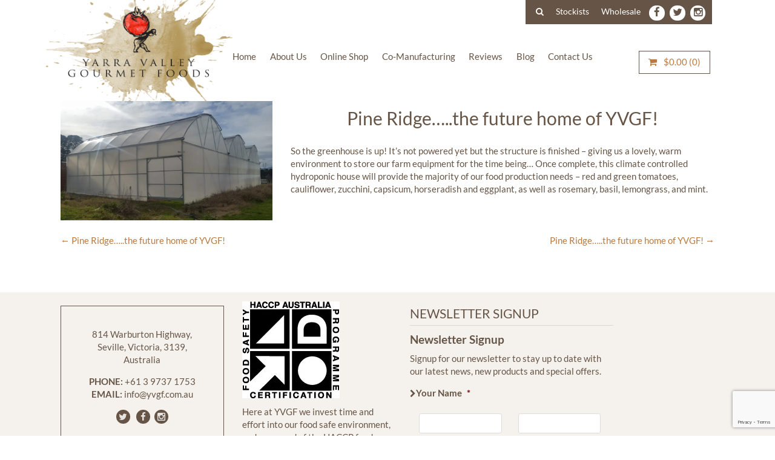

--- FILE ---
content_type: text/html; charset=utf-8
request_url: https://www.google.com/recaptcha/api2/anchor?ar=1&k=6LeiA_EjAAAAAF1gpZGu3kzj0RYrMO6Up-KiON6l&co=aHR0cHM6Ly93d3cueWFycmF2YWxsZXlnb3VybWV0Zm9vZHMuY29tLmF1OjQ0Mw..&hl=en&v=PoyoqOPhxBO7pBk68S4YbpHZ&size=invisible&anchor-ms=20000&execute-ms=30000&cb=ev2ivhzcp2qk
body_size: 48582
content:
<!DOCTYPE HTML><html dir="ltr" lang="en"><head><meta http-equiv="Content-Type" content="text/html; charset=UTF-8">
<meta http-equiv="X-UA-Compatible" content="IE=edge">
<title>reCAPTCHA</title>
<style type="text/css">
/* cyrillic-ext */
@font-face {
  font-family: 'Roboto';
  font-style: normal;
  font-weight: 400;
  font-stretch: 100%;
  src: url(//fonts.gstatic.com/s/roboto/v48/KFO7CnqEu92Fr1ME7kSn66aGLdTylUAMa3GUBHMdazTgWw.woff2) format('woff2');
  unicode-range: U+0460-052F, U+1C80-1C8A, U+20B4, U+2DE0-2DFF, U+A640-A69F, U+FE2E-FE2F;
}
/* cyrillic */
@font-face {
  font-family: 'Roboto';
  font-style: normal;
  font-weight: 400;
  font-stretch: 100%;
  src: url(//fonts.gstatic.com/s/roboto/v48/KFO7CnqEu92Fr1ME7kSn66aGLdTylUAMa3iUBHMdazTgWw.woff2) format('woff2');
  unicode-range: U+0301, U+0400-045F, U+0490-0491, U+04B0-04B1, U+2116;
}
/* greek-ext */
@font-face {
  font-family: 'Roboto';
  font-style: normal;
  font-weight: 400;
  font-stretch: 100%;
  src: url(//fonts.gstatic.com/s/roboto/v48/KFO7CnqEu92Fr1ME7kSn66aGLdTylUAMa3CUBHMdazTgWw.woff2) format('woff2');
  unicode-range: U+1F00-1FFF;
}
/* greek */
@font-face {
  font-family: 'Roboto';
  font-style: normal;
  font-weight: 400;
  font-stretch: 100%;
  src: url(//fonts.gstatic.com/s/roboto/v48/KFO7CnqEu92Fr1ME7kSn66aGLdTylUAMa3-UBHMdazTgWw.woff2) format('woff2');
  unicode-range: U+0370-0377, U+037A-037F, U+0384-038A, U+038C, U+038E-03A1, U+03A3-03FF;
}
/* math */
@font-face {
  font-family: 'Roboto';
  font-style: normal;
  font-weight: 400;
  font-stretch: 100%;
  src: url(//fonts.gstatic.com/s/roboto/v48/KFO7CnqEu92Fr1ME7kSn66aGLdTylUAMawCUBHMdazTgWw.woff2) format('woff2');
  unicode-range: U+0302-0303, U+0305, U+0307-0308, U+0310, U+0312, U+0315, U+031A, U+0326-0327, U+032C, U+032F-0330, U+0332-0333, U+0338, U+033A, U+0346, U+034D, U+0391-03A1, U+03A3-03A9, U+03B1-03C9, U+03D1, U+03D5-03D6, U+03F0-03F1, U+03F4-03F5, U+2016-2017, U+2034-2038, U+203C, U+2040, U+2043, U+2047, U+2050, U+2057, U+205F, U+2070-2071, U+2074-208E, U+2090-209C, U+20D0-20DC, U+20E1, U+20E5-20EF, U+2100-2112, U+2114-2115, U+2117-2121, U+2123-214F, U+2190, U+2192, U+2194-21AE, U+21B0-21E5, U+21F1-21F2, U+21F4-2211, U+2213-2214, U+2216-22FF, U+2308-230B, U+2310, U+2319, U+231C-2321, U+2336-237A, U+237C, U+2395, U+239B-23B7, U+23D0, U+23DC-23E1, U+2474-2475, U+25AF, U+25B3, U+25B7, U+25BD, U+25C1, U+25CA, U+25CC, U+25FB, U+266D-266F, U+27C0-27FF, U+2900-2AFF, U+2B0E-2B11, U+2B30-2B4C, U+2BFE, U+3030, U+FF5B, U+FF5D, U+1D400-1D7FF, U+1EE00-1EEFF;
}
/* symbols */
@font-face {
  font-family: 'Roboto';
  font-style: normal;
  font-weight: 400;
  font-stretch: 100%;
  src: url(//fonts.gstatic.com/s/roboto/v48/KFO7CnqEu92Fr1ME7kSn66aGLdTylUAMaxKUBHMdazTgWw.woff2) format('woff2');
  unicode-range: U+0001-000C, U+000E-001F, U+007F-009F, U+20DD-20E0, U+20E2-20E4, U+2150-218F, U+2190, U+2192, U+2194-2199, U+21AF, U+21E6-21F0, U+21F3, U+2218-2219, U+2299, U+22C4-22C6, U+2300-243F, U+2440-244A, U+2460-24FF, U+25A0-27BF, U+2800-28FF, U+2921-2922, U+2981, U+29BF, U+29EB, U+2B00-2BFF, U+4DC0-4DFF, U+FFF9-FFFB, U+10140-1018E, U+10190-1019C, U+101A0, U+101D0-101FD, U+102E0-102FB, U+10E60-10E7E, U+1D2C0-1D2D3, U+1D2E0-1D37F, U+1F000-1F0FF, U+1F100-1F1AD, U+1F1E6-1F1FF, U+1F30D-1F30F, U+1F315, U+1F31C, U+1F31E, U+1F320-1F32C, U+1F336, U+1F378, U+1F37D, U+1F382, U+1F393-1F39F, U+1F3A7-1F3A8, U+1F3AC-1F3AF, U+1F3C2, U+1F3C4-1F3C6, U+1F3CA-1F3CE, U+1F3D4-1F3E0, U+1F3ED, U+1F3F1-1F3F3, U+1F3F5-1F3F7, U+1F408, U+1F415, U+1F41F, U+1F426, U+1F43F, U+1F441-1F442, U+1F444, U+1F446-1F449, U+1F44C-1F44E, U+1F453, U+1F46A, U+1F47D, U+1F4A3, U+1F4B0, U+1F4B3, U+1F4B9, U+1F4BB, U+1F4BF, U+1F4C8-1F4CB, U+1F4D6, U+1F4DA, U+1F4DF, U+1F4E3-1F4E6, U+1F4EA-1F4ED, U+1F4F7, U+1F4F9-1F4FB, U+1F4FD-1F4FE, U+1F503, U+1F507-1F50B, U+1F50D, U+1F512-1F513, U+1F53E-1F54A, U+1F54F-1F5FA, U+1F610, U+1F650-1F67F, U+1F687, U+1F68D, U+1F691, U+1F694, U+1F698, U+1F6AD, U+1F6B2, U+1F6B9-1F6BA, U+1F6BC, U+1F6C6-1F6CF, U+1F6D3-1F6D7, U+1F6E0-1F6EA, U+1F6F0-1F6F3, U+1F6F7-1F6FC, U+1F700-1F7FF, U+1F800-1F80B, U+1F810-1F847, U+1F850-1F859, U+1F860-1F887, U+1F890-1F8AD, U+1F8B0-1F8BB, U+1F8C0-1F8C1, U+1F900-1F90B, U+1F93B, U+1F946, U+1F984, U+1F996, U+1F9E9, U+1FA00-1FA6F, U+1FA70-1FA7C, U+1FA80-1FA89, U+1FA8F-1FAC6, U+1FACE-1FADC, U+1FADF-1FAE9, U+1FAF0-1FAF8, U+1FB00-1FBFF;
}
/* vietnamese */
@font-face {
  font-family: 'Roboto';
  font-style: normal;
  font-weight: 400;
  font-stretch: 100%;
  src: url(//fonts.gstatic.com/s/roboto/v48/KFO7CnqEu92Fr1ME7kSn66aGLdTylUAMa3OUBHMdazTgWw.woff2) format('woff2');
  unicode-range: U+0102-0103, U+0110-0111, U+0128-0129, U+0168-0169, U+01A0-01A1, U+01AF-01B0, U+0300-0301, U+0303-0304, U+0308-0309, U+0323, U+0329, U+1EA0-1EF9, U+20AB;
}
/* latin-ext */
@font-face {
  font-family: 'Roboto';
  font-style: normal;
  font-weight: 400;
  font-stretch: 100%;
  src: url(//fonts.gstatic.com/s/roboto/v48/KFO7CnqEu92Fr1ME7kSn66aGLdTylUAMa3KUBHMdazTgWw.woff2) format('woff2');
  unicode-range: U+0100-02BA, U+02BD-02C5, U+02C7-02CC, U+02CE-02D7, U+02DD-02FF, U+0304, U+0308, U+0329, U+1D00-1DBF, U+1E00-1E9F, U+1EF2-1EFF, U+2020, U+20A0-20AB, U+20AD-20C0, U+2113, U+2C60-2C7F, U+A720-A7FF;
}
/* latin */
@font-face {
  font-family: 'Roboto';
  font-style: normal;
  font-weight: 400;
  font-stretch: 100%;
  src: url(//fonts.gstatic.com/s/roboto/v48/KFO7CnqEu92Fr1ME7kSn66aGLdTylUAMa3yUBHMdazQ.woff2) format('woff2');
  unicode-range: U+0000-00FF, U+0131, U+0152-0153, U+02BB-02BC, U+02C6, U+02DA, U+02DC, U+0304, U+0308, U+0329, U+2000-206F, U+20AC, U+2122, U+2191, U+2193, U+2212, U+2215, U+FEFF, U+FFFD;
}
/* cyrillic-ext */
@font-face {
  font-family: 'Roboto';
  font-style: normal;
  font-weight: 500;
  font-stretch: 100%;
  src: url(//fonts.gstatic.com/s/roboto/v48/KFO7CnqEu92Fr1ME7kSn66aGLdTylUAMa3GUBHMdazTgWw.woff2) format('woff2');
  unicode-range: U+0460-052F, U+1C80-1C8A, U+20B4, U+2DE0-2DFF, U+A640-A69F, U+FE2E-FE2F;
}
/* cyrillic */
@font-face {
  font-family: 'Roboto';
  font-style: normal;
  font-weight: 500;
  font-stretch: 100%;
  src: url(//fonts.gstatic.com/s/roboto/v48/KFO7CnqEu92Fr1ME7kSn66aGLdTylUAMa3iUBHMdazTgWw.woff2) format('woff2');
  unicode-range: U+0301, U+0400-045F, U+0490-0491, U+04B0-04B1, U+2116;
}
/* greek-ext */
@font-face {
  font-family: 'Roboto';
  font-style: normal;
  font-weight: 500;
  font-stretch: 100%;
  src: url(//fonts.gstatic.com/s/roboto/v48/KFO7CnqEu92Fr1ME7kSn66aGLdTylUAMa3CUBHMdazTgWw.woff2) format('woff2');
  unicode-range: U+1F00-1FFF;
}
/* greek */
@font-face {
  font-family: 'Roboto';
  font-style: normal;
  font-weight: 500;
  font-stretch: 100%;
  src: url(//fonts.gstatic.com/s/roboto/v48/KFO7CnqEu92Fr1ME7kSn66aGLdTylUAMa3-UBHMdazTgWw.woff2) format('woff2');
  unicode-range: U+0370-0377, U+037A-037F, U+0384-038A, U+038C, U+038E-03A1, U+03A3-03FF;
}
/* math */
@font-face {
  font-family: 'Roboto';
  font-style: normal;
  font-weight: 500;
  font-stretch: 100%;
  src: url(//fonts.gstatic.com/s/roboto/v48/KFO7CnqEu92Fr1ME7kSn66aGLdTylUAMawCUBHMdazTgWw.woff2) format('woff2');
  unicode-range: U+0302-0303, U+0305, U+0307-0308, U+0310, U+0312, U+0315, U+031A, U+0326-0327, U+032C, U+032F-0330, U+0332-0333, U+0338, U+033A, U+0346, U+034D, U+0391-03A1, U+03A3-03A9, U+03B1-03C9, U+03D1, U+03D5-03D6, U+03F0-03F1, U+03F4-03F5, U+2016-2017, U+2034-2038, U+203C, U+2040, U+2043, U+2047, U+2050, U+2057, U+205F, U+2070-2071, U+2074-208E, U+2090-209C, U+20D0-20DC, U+20E1, U+20E5-20EF, U+2100-2112, U+2114-2115, U+2117-2121, U+2123-214F, U+2190, U+2192, U+2194-21AE, U+21B0-21E5, U+21F1-21F2, U+21F4-2211, U+2213-2214, U+2216-22FF, U+2308-230B, U+2310, U+2319, U+231C-2321, U+2336-237A, U+237C, U+2395, U+239B-23B7, U+23D0, U+23DC-23E1, U+2474-2475, U+25AF, U+25B3, U+25B7, U+25BD, U+25C1, U+25CA, U+25CC, U+25FB, U+266D-266F, U+27C0-27FF, U+2900-2AFF, U+2B0E-2B11, U+2B30-2B4C, U+2BFE, U+3030, U+FF5B, U+FF5D, U+1D400-1D7FF, U+1EE00-1EEFF;
}
/* symbols */
@font-face {
  font-family: 'Roboto';
  font-style: normal;
  font-weight: 500;
  font-stretch: 100%;
  src: url(//fonts.gstatic.com/s/roboto/v48/KFO7CnqEu92Fr1ME7kSn66aGLdTylUAMaxKUBHMdazTgWw.woff2) format('woff2');
  unicode-range: U+0001-000C, U+000E-001F, U+007F-009F, U+20DD-20E0, U+20E2-20E4, U+2150-218F, U+2190, U+2192, U+2194-2199, U+21AF, U+21E6-21F0, U+21F3, U+2218-2219, U+2299, U+22C4-22C6, U+2300-243F, U+2440-244A, U+2460-24FF, U+25A0-27BF, U+2800-28FF, U+2921-2922, U+2981, U+29BF, U+29EB, U+2B00-2BFF, U+4DC0-4DFF, U+FFF9-FFFB, U+10140-1018E, U+10190-1019C, U+101A0, U+101D0-101FD, U+102E0-102FB, U+10E60-10E7E, U+1D2C0-1D2D3, U+1D2E0-1D37F, U+1F000-1F0FF, U+1F100-1F1AD, U+1F1E6-1F1FF, U+1F30D-1F30F, U+1F315, U+1F31C, U+1F31E, U+1F320-1F32C, U+1F336, U+1F378, U+1F37D, U+1F382, U+1F393-1F39F, U+1F3A7-1F3A8, U+1F3AC-1F3AF, U+1F3C2, U+1F3C4-1F3C6, U+1F3CA-1F3CE, U+1F3D4-1F3E0, U+1F3ED, U+1F3F1-1F3F3, U+1F3F5-1F3F7, U+1F408, U+1F415, U+1F41F, U+1F426, U+1F43F, U+1F441-1F442, U+1F444, U+1F446-1F449, U+1F44C-1F44E, U+1F453, U+1F46A, U+1F47D, U+1F4A3, U+1F4B0, U+1F4B3, U+1F4B9, U+1F4BB, U+1F4BF, U+1F4C8-1F4CB, U+1F4D6, U+1F4DA, U+1F4DF, U+1F4E3-1F4E6, U+1F4EA-1F4ED, U+1F4F7, U+1F4F9-1F4FB, U+1F4FD-1F4FE, U+1F503, U+1F507-1F50B, U+1F50D, U+1F512-1F513, U+1F53E-1F54A, U+1F54F-1F5FA, U+1F610, U+1F650-1F67F, U+1F687, U+1F68D, U+1F691, U+1F694, U+1F698, U+1F6AD, U+1F6B2, U+1F6B9-1F6BA, U+1F6BC, U+1F6C6-1F6CF, U+1F6D3-1F6D7, U+1F6E0-1F6EA, U+1F6F0-1F6F3, U+1F6F7-1F6FC, U+1F700-1F7FF, U+1F800-1F80B, U+1F810-1F847, U+1F850-1F859, U+1F860-1F887, U+1F890-1F8AD, U+1F8B0-1F8BB, U+1F8C0-1F8C1, U+1F900-1F90B, U+1F93B, U+1F946, U+1F984, U+1F996, U+1F9E9, U+1FA00-1FA6F, U+1FA70-1FA7C, U+1FA80-1FA89, U+1FA8F-1FAC6, U+1FACE-1FADC, U+1FADF-1FAE9, U+1FAF0-1FAF8, U+1FB00-1FBFF;
}
/* vietnamese */
@font-face {
  font-family: 'Roboto';
  font-style: normal;
  font-weight: 500;
  font-stretch: 100%;
  src: url(//fonts.gstatic.com/s/roboto/v48/KFO7CnqEu92Fr1ME7kSn66aGLdTylUAMa3OUBHMdazTgWw.woff2) format('woff2');
  unicode-range: U+0102-0103, U+0110-0111, U+0128-0129, U+0168-0169, U+01A0-01A1, U+01AF-01B0, U+0300-0301, U+0303-0304, U+0308-0309, U+0323, U+0329, U+1EA0-1EF9, U+20AB;
}
/* latin-ext */
@font-face {
  font-family: 'Roboto';
  font-style: normal;
  font-weight: 500;
  font-stretch: 100%;
  src: url(//fonts.gstatic.com/s/roboto/v48/KFO7CnqEu92Fr1ME7kSn66aGLdTylUAMa3KUBHMdazTgWw.woff2) format('woff2');
  unicode-range: U+0100-02BA, U+02BD-02C5, U+02C7-02CC, U+02CE-02D7, U+02DD-02FF, U+0304, U+0308, U+0329, U+1D00-1DBF, U+1E00-1E9F, U+1EF2-1EFF, U+2020, U+20A0-20AB, U+20AD-20C0, U+2113, U+2C60-2C7F, U+A720-A7FF;
}
/* latin */
@font-face {
  font-family: 'Roboto';
  font-style: normal;
  font-weight: 500;
  font-stretch: 100%;
  src: url(//fonts.gstatic.com/s/roboto/v48/KFO7CnqEu92Fr1ME7kSn66aGLdTylUAMa3yUBHMdazQ.woff2) format('woff2');
  unicode-range: U+0000-00FF, U+0131, U+0152-0153, U+02BB-02BC, U+02C6, U+02DA, U+02DC, U+0304, U+0308, U+0329, U+2000-206F, U+20AC, U+2122, U+2191, U+2193, U+2212, U+2215, U+FEFF, U+FFFD;
}
/* cyrillic-ext */
@font-face {
  font-family: 'Roboto';
  font-style: normal;
  font-weight: 900;
  font-stretch: 100%;
  src: url(//fonts.gstatic.com/s/roboto/v48/KFO7CnqEu92Fr1ME7kSn66aGLdTylUAMa3GUBHMdazTgWw.woff2) format('woff2');
  unicode-range: U+0460-052F, U+1C80-1C8A, U+20B4, U+2DE0-2DFF, U+A640-A69F, U+FE2E-FE2F;
}
/* cyrillic */
@font-face {
  font-family: 'Roboto';
  font-style: normal;
  font-weight: 900;
  font-stretch: 100%;
  src: url(//fonts.gstatic.com/s/roboto/v48/KFO7CnqEu92Fr1ME7kSn66aGLdTylUAMa3iUBHMdazTgWw.woff2) format('woff2');
  unicode-range: U+0301, U+0400-045F, U+0490-0491, U+04B0-04B1, U+2116;
}
/* greek-ext */
@font-face {
  font-family: 'Roboto';
  font-style: normal;
  font-weight: 900;
  font-stretch: 100%;
  src: url(//fonts.gstatic.com/s/roboto/v48/KFO7CnqEu92Fr1ME7kSn66aGLdTylUAMa3CUBHMdazTgWw.woff2) format('woff2');
  unicode-range: U+1F00-1FFF;
}
/* greek */
@font-face {
  font-family: 'Roboto';
  font-style: normal;
  font-weight: 900;
  font-stretch: 100%;
  src: url(//fonts.gstatic.com/s/roboto/v48/KFO7CnqEu92Fr1ME7kSn66aGLdTylUAMa3-UBHMdazTgWw.woff2) format('woff2');
  unicode-range: U+0370-0377, U+037A-037F, U+0384-038A, U+038C, U+038E-03A1, U+03A3-03FF;
}
/* math */
@font-face {
  font-family: 'Roboto';
  font-style: normal;
  font-weight: 900;
  font-stretch: 100%;
  src: url(//fonts.gstatic.com/s/roboto/v48/KFO7CnqEu92Fr1ME7kSn66aGLdTylUAMawCUBHMdazTgWw.woff2) format('woff2');
  unicode-range: U+0302-0303, U+0305, U+0307-0308, U+0310, U+0312, U+0315, U+031A, U+0326-0327, U+032C, U+032F-0330, U+0332-0333, U+0338, U+033A, U+0346, U+034D, U+0391-03A1, U+03A3-03A9, U+03B1-03C9, U+03D1, U+03D5-03D6, U+03F0-03F1, U+03F4-03F5, U+2016-2017, U+2034-2038, U+203C, U+2040, U+2043, U+2047, U+2050, U+2057, U+205F, U+2070-2071, U+2074-208E, U+2090-209C, U+20D0-20DC, U+20E1, U+20E5-20EF, U+2100-2112, U+2114-2115, U+2117-2121, U+2123-214F, U+2190, U+2192, U+2194-21AE, U+21B0-21E5, U+21F1-21F2, U+21F4-2211, U+2213-2214, U+2216-22FF, U+2308-230B, U+2310, U+2319, U+231C-2321, U+2336-237A, U+237C, U+2395, U+239B-23B7, U+23D0, U+23DC-23E1, U+2474-2475, U+25AF, U+25B3, U+25B7, U+25BD, U+25C1, U+25CA, U+25CC, U+25FB, U+266D-266F, U+27C0-27FF, U+2900-2AFF, U+2B0E-2B11, U+2B30-2B4C, U+2BFE, U+3030, U+FF5B, U+FF5D, U+1D400-1D7FF, U+1EE00-1EEFF;
}
/* symbols */
@font-face {
  font-family: 'Roboto';
  font-style: normal;
  font-weight: 900;
  font-stretch: 100%;
  src: url(//fonts.gstatic.com/s/roboto/v48/KFO7CnqEu92Fr1ME7kSn66aGLdTylUAMaxKUBHMdazTgWw.woff2) format('woff2');
  unicode-range: U+0001-000C, U+000E-001F, U+007F-009F, U+20DD-20E0, U+20E2-20E4, U+2150-218F, U+2190, U+2192, U+2194-2199, U+21AF, U+21E6-21F0, U+21F3, U+2218-2219, U+2299, U+22C4-22C6, U+2300-243F, U+2440-244A, U+2460-24FF, U+25A0-27BF, U+2800-28FF, U+2921-2922, U+2981, U+29BF, U+29EB, U+2B00-2BFF, U+4DC0-4DFF, U+FFF9-FFFB, U+10140-1018E, U+10190-1019C, U+101A0, U+101D0-101FD, U+102E0-102FB, U+10E60-10E7E, U+1D2C0-1D2D3, U+1D2E0-1D37F, U+1F000-1F0FF, U+1F100-1F1AD, U+1F1E6-1F1FF, U+1F30D-1F30F, U+1F315, U+1F31C, U+1F31E, U+1F320-1F32C, U+1F336, U+1F378, U+1F37D, U+1F382, U+1F393-1F39F, U+1F3A7-1F3A8, U+1F3AC-1F3AF, U+1F3C2, U+1F3C4-1F3C6, U+1F3CA-1F3CE, U+1F3D4-1F3E0, U+1F3ED, U+1F3F1-1F3F3, U+1F3F5-1F3F7, U+1F408, U+1F415, U+1F41F, U+1F426, U+1F43F, U+1F441-1F442, U+1F444, U+1F446-1F449, U+1F44C-1F44E, U+1F453, U+1F46A, U+1F47D, U+1F4A3, U+1F4B0, U+1F4B3, U+1F4B9, U+1F4BB, U+1F4BF, U+1F4C8-1F4CB, U+1F4D6, U+1F4DA, U+1F4DF, U+1F4E3-1F4E6, U+1F4EA-1F4ED, U+1F4F7, U+1F4F9-1F4FB, U+1F4FD-1F4FE, U+1F503, U+1F507-1F50B, U+1F50D, U+1F512-1F513, U+1F53E-1F54A, U+1F54F-1F5FA, U+1F610, U+1F650-1F67F, U+1F687, U+1F68D, U+1F691, U+1F694, U+1F698, U+1F6AD, U+1F6B2, U+1F6B9-1F6BA, U+1F6BC, U+1F6C6-1F6CF, U+1F6D3-1F6D7, U+1F6E0-1F6EA, U+1F6F0-1F6F3, U+1F6F7-1F6FC, U+1F700-1F7FF, U+1F800-1F80B, U+1F810-1F847, U+1F850-1F859, U+1F860-1F887, U+1F890-1F8AD, U+1F8B0-1F8BB, U+1F8C0-1F8C1, U+1F900-1F90B, U+1F93B, U+1F946, U+1F984, U+1F996, U+1F9E9, U+1FA00-1FA6F, U+1FA70-1FA7C, U+1FA80-1FA89, U+1FA8F-1FAC6, U+1FACE-1FADC, U+1FADF-1FAE9, U+1FAF0-1FAF8, U+1FB00-1FBFF;
}
/* vietnamese */
@font-face {
  font-family: 'Roboto';
  font-style: normal;
  font-weight: 900;
  font-stretch: 100%;
  src: url(//fonts.gstatic.com/s/roboto/v48/KFO7CnqEu92Fr1ME7kSn66aGLdTylUAMa3OUBHMdazTgWw.woff2) format('woff2');
  unicode-range: U+0102-0103, U+0110-0111, U+0128-0129, U+0168-0169, U+01A0-01A1, U+01AF-01B0, U+0300-0301, U+0303-0304, U+0308-0309, U+0323, U+0329, U+1EA0-1EF9, U+20AB;
}
/* latin-ext */
@font-face {
  font-family: 'Roboto';
  font-style: normal;
  font-weight: 900;
  font-stretch: 100%;
  src: url(//fonts.gstatic.com/s/roboto/v48/KFO7CnqEu92Fr1ME7kSn66aGLdTylUAMa3KUBHMdazTgWw.woff2) format('woff2');
  unicode-range: U+0100-02BA, U+02BD-02C5, U+02C7-02CC, U+02CE-02D7, U+02DD-02FF, U+0304, U+0308, U+0329, U+1D00-1DBF, U+1E00-1E9F, U+1EF2-1EFF, U+2020, U+20A0-20AB, U+20AD-20C0, U+2113, U+2C60-2C7F, U+A720-A7FF;
}
/* latin */
@font-face {
  font-family: 'Roboto';
  font-style: normal;
  font-weight: 900;
  font-stretch: 100%;
  src: url(//fonts.gstatic.com/s/roboto/v48/KFO7CnqEu92Fr1ME7kSn66aGLdTylUAMa3yUBHMdazQ.woff2) format('woff2');
  unicode-range: U+0000-00FF, U+0131, U+0152-0153, U+02BB-02BC, U+02C6, U+02DA, U+02DC, U+0304, U+0308, U+0329, U+2000-206F, U+20AC, U+2122, U+2191, U+2193, U+2212, U+2215, U+FEFF, U+FFFD;
}

</style>
<link rel="stylesheet" type="text/css" href="https://www.gstatic.com/recaptcha/releases/PoyoqOPhxBO7pBk68S4YbpHZ/styles__ltr.css">
<script nonce="YkcB9h8HC-NmwSZHezkiTw" type="text/javascript">window['__recaptcha_api'] = 'https://www.google.com/recaptcha/api2/';</script>
<script type="text/javascript" src="https://www.gstatic.com/recaptcha/releases/PoyoqOPhxBO7pBk68S4YbpHZ/recaptcha__en.js" nonce="YkcB9h8HC-NmwSZHezkiTw">
      
    </script></head>
<body><div id="rc-anchor-alert" class="rc-anchor-alert"></div>
<input type="hidden" id="recaptcha-token" value="[base64]">
<script type="text/javascript" nonce="YkcB9h8HC-NmwSZHezkiTw">
      recaptcha.anchor.Main.init("[\x22ainput\x22,[\x22bgdata\x22,\x22\x22,\[base64]/[base64]/UltIKytdPWE6KGE8MjA0OD9SW0grK109YT4+NnwxOTI6KChhJjY0NTEyKT09NTUyOTYmJnErMTxoLmxlbmd0aCYmKGguY2hhckNvZGVBdChxKzEpJjY0NTEyKT09NTYzMjA/[base64]/MjU1OlI/[base64]/[base64]/[base64]/[base64]/[base64]/[base64]/[base64]/[base64]/[base64]/[base64]\x22,\[base64]\x22,\x22w79Gw605d8KswovDugPDiEU0YHNbwrTCmjrDgiXCqR1pwqHCqyjCrUs9w6c/[base64]/CqsO6VwvClFHCo2kFwqvDssKFPsKHf8K/w59Rwq7DgsOzwq8Aw4XCs8KPw4LCjyLDsXR+UsO/[base64]/w4jCuMOFK8KJw6Zkwq/CqcOBwpYvw7/Ci2PDk8OfFVFUwoXCtUMNOMKjacOEwrjCtMOvw5/DpnfCssKhZX4yw7XDvknCqlzDnmjDu8KRwok1woTCl8O5wr1ZRBxTCsOOdFcHwobCuxF5TCFhSMOnY8Ouwp/DmgYtwpHDkxJ6w6rDlcOdwptVwpnCnHTCi1DCpsK3QcKGK8OPw7oewoZrwqXCg8OTe1BMXSPChcKKw55Cw53CkSgtw7FFMMKGwrDDv8KIAMK1wpPDjcK/w4MZw7xqNG5xwpEVKQ/Cl1zDksO9CF3ChHLDsxNlNcOtwqDDmWAPwoHCncKUP19Vw5PDsMOORcKbMyHDthPCjB4xwqNNbAnCq8O1w4QsRk7DpRTDhMOwO2TDl8KgBiBwEcK7FB54wrnDusOgX2s4w6JvQBkUw7k+PTbDgsKDwoccJcOLw6vCj8OEADHCtMO8w6PDiD/DrMO3w747w48eEmDCjMK7EsOGQzrClsK7D2zCssO9woR5ZBgow6QtL1d5UMO0wr9xwo/CicOew7VTQyPCj0c6wpBYw64yw5EJw6wXw5fCrMOPw7QSd8KAPz7DjMKGwrBwwonDv3LDnMOsw7MkI2ZAw53DhcK7w79LFD5rw43CkXfCgMOzasKKw6nCvUNbwrFaw6ATwoLCssKiw7V4eU7DhBfDhB/ClcK3RMKCwosuw7PDu8ObHhXCsW3Cjn3CjVLCtMOOQsOvSMKVa1/Dh8KZw5XCicObasK0w7XDhsONT8KdJsKtOcOCw4hnVsOOL8Okw7DCn8K5wqouwqV5wrEQw5M9w4jDlMKJw6nCocKKThIUJA1/flJ6wqcsw73DusOiw4/Cmk/[base64]/DjMOhZ0RKXMKPVmYdUCEnVsOOXcKPK8KmCsKfwotbw7Rzwp47wp4Xw45hWRQcNV5jwrMOJAbDncK5w5BIwpvCjmHDsxfDscOiwq/DmWzDg8OQR8K0w4gFwoHDhWMgBCA+OMKbJRgLH8OyPsKXTC7CvDfDoMKBNCB8wogPw5kPwrnDrcOof1Iub8OTw4bCmjLDnQnCt8KzwpjChRdGCR4awolMwr7CoWzDq2jClCFXwoLCq3rDhQ7CmjTDq8Onw4Mvw4p2NkXDr8KDwrcfw40PMsKTw4bDocKzwpPCjB5swq/CosKWPsOwwpzDucOhw5xZw7jCosK0w4gywo/CscO9w7pSwpXCmkQrwobCrMOUw5J1w5Qhw6QGE8OuSzLDlkbDlMKfwrAvwrvCuMOcfnvClsKEw6bCun1uKsKKw7hzwqrCtsKHdMKzHzTCmzfCuhPDn30+OsKJewzCh8Kuwoldwo8ZacKFwpjCpDTCrMK/KUfClF0/CsK/[base64]/w6rCoMO0w45RS0AuZhDDnXPClnPCkWHCsF0iXcKqRcO0BcKySAF3w7k/CDPCqyvCtcOuHsKCw57ClUxNwpJkJMOwOcKWwrREesK7TcKNHQpBw5pwbwZtdsOuw7fDqjjCjxV9w5rDk8K8Z8Osw6fDqgTCj8KJVcOUPRZqP8KoXzhDwosNwpQdw5FKw5Izw7VaRMORwoIHw5rDtMO+wpoWwoHDl2Iic8KVTMOjDcK6w7/DnU4CQcK4N8KqZVzCuXPDjHDDi3J/bX3Clz0Zw4TDv2XChkofQcKhw4rDmcOVw53CiThdLsOzPhwBw6Zsw6fDtSbCkMKWw7cew7PDsMOHQcORGcKGSMKSdcOCwqciQsOpKUIFfMK1w4nCrsORwqrCicKmw7HCvMKGB3tuCl/Cq8OaM1ZlXzADQRZyw5jCiMKLNzfCmcOqG1LCsFVgwpIYw5jCi8K1w5VJL8OZwpE3QwTCncOfw6FPAzDDpUJfw5/Cv8OKwrjClxvDmV/DgcKxwqo2w4ENWTIYw4HClQ/[base64]/DnRlPfzJAJHDDh8K7TcKXQy4vBsOfUsKYwrXDhMOaw5LCgcKUbXLDgcOoBcOswqLDvMO7ZFnDmW0Aw73DrMKBZjrCv8Onw5nDnE3Dh8K9U8OIccKrX8Kgw7/DnMO9e8KQw5dnw7Z1eMOlw4Z5w6oPT1w1wqBvw47CjsOew6l0wpjCiMKWwo53w6XDjUfDpsO6wpTDlUYZPsKPw6LDqFlGw4BkR8O9w7oAKMKvFCdVw48desObOzokw4Izw4huwpVfSSB1FxbDq8OxBAPCrT0zw6TCm8Ktw4/CqHPDlHzDn8Khw4gqw5/[base64]/DnWNNKMK2wqjDvTrCsWU3XhDDljBsw5bCpcOxMFx9w6NIwo0Rwp7DhMKKwqo5wr12wo3CksKbIMOoBMKqZMOswoPCo8Krw6Q7VcOtRlZzw5rCiMOaQVo6LSZ4aWZKw5bCoQomPgUkQD/DlCDDl1DCrF0qw7HDgSkiwpXCrWHCvMKdw6E2fFI1PsKpel/[base64]/DnsKfHsKCw4BawrlrXlnCqsOdScKPSF/Cu8KDw7Qow5JWw4bCicOnw5AhZGsNaMKpw4IyM8O/wr8Wwp9UwoxLfcKmRWLCqcOeOcKGXcO9JgXCkcOMwpnCm8OBf1Nmw77DtzwhLFzCnxPDjHQHw4DDkQLCoSoWXVHCkGtkwr/CnMO+w43DsiAKw5fDtsOAw7DCjiE3FcKxwrptwrVKLMOND1nCrMO4BcKcVVfCgsKgw4Uqw5AUfsKMwo/[base64]/[base64]/[base64]/w7/CrMOHdcO7aMKkw4zCjCphE2LDqCwMwqNsw6/[base64]/CpcOtLsKawpfDocK/w4jCg2E6wpbCkGgLan7Ct3XDqUPCu8ObUg/[base64]/ClQrDtGbDsBzDpsKCeAZIHsOeUcOIw4lBw6fDmWnCi8Ogw7LCv8OQw5c+cmRdQcO0WD/[base64]/[base64]/CojDCgkxUdSZCC8KJw75UGsOFwq/Cj0nDt8KZw5B3csK8TlLCt8KzGTszSjIvwqRmwqt+bFrDk8OMUWXDj8KtLHINwpVjK8OPwrrCiDzCnHTCmTTDpcKbwobCp8K7EMKfTEHDjHdMw6V0a8O/w5AMw6wDOMOzBwHDu8KaY8KfwqPDv8KhW2JBI8KXwpHDrW9fwqLCj0rCp8OzO8OfFAbDjxjDuX7CtcOiMGfDrw41w5FEAUcIFMOUw7pXEMKJw7HDuk/Cr3XDucKvwqbDkA1fw63CvTpBP8OzwpjDiBXDnjp1wpbDjEYLwq3DgsKne8OcMcKbw7/Cik1bcQHDjkN0wr1HcT/CnzhUwo/CjsKlWkkYwqxjwr5cwosVw5gwA8KUdMOowqs+woE2RGTDsFA8Z8OBwqrCrSx0wqE2wr/DvsOVL8KLE8O8LngowrtnwqzCrcOhJsK8K0FtOMOiNxfDh0/Dm0/DqMOzbsO/w6UFJMOPw7fCiWYbwqnCgsKgasKGwr7CqAvCjnRCwrgDw74ewq1uwoYfw7lTEsK1TMKLwqHDoMOhfcKaEz/DiicEQ8Kpwo3DqsOkwrpOYMOCE8OgwoLDqMOJNUlzworCv2/[base64]/[base64]/[base64]/CjX0yw5Y8RcKsV8OCUFXCi3xHwqJ2B3/DhRXCnMOuw57Ct1V5fy/DnjgdT8OQwrFALjlnZ15jRidnNHDCo1bDjMKvBh/DpSDDoTbChi7DtkzDgxfChxrDs8O0FsK5BUzCsMOqGE5JODxAQhHCsE8RaSZ7acKIw5fDgsODQMOqYMOCGsKVfTsNLyxzw6zDhMO+Jntqw4jDnVjCocOiwoHDtUDCpVoIw5New6o6KsKuwqjDincowpPDkWrCmsOcHsOvw7F/[base64]/[base64]/ClcKSIcK2wqJ6RyvDpQHDrUQvKMOgw41oSsOWEAzCpE3DlUdPw7pXcR3DkMKNwqE1wqXDqH7DlGUsBgJ/[base64]/DgMObw7PChGPDvsKpw6HCjMOJwrcEfcKSTcOuR8KpQMOpwo4Zd8OeV1Vbw7zDpjEqw4tqwqTDkTrDrsOJRsOYMmHDqMKfw7bDoCV7w68SGhArw4wzQMKUZMOGw5BGDwRwwq9tFSLCj2ZMbsOXUT8tK8KjwpHCtRhQP8KGRMKdEcK5FmbCtE3ChsOgwpHCpMKVwq/[base64]/wo43CsOREGpHwq3DtBLCqmlmwrRFAz/DjMKfJEV7JD/DjMOKwoUHM8KGw7fCpMO5w4PDkTdcRUTCgsKIw6HDlAUlw5DDkMOhw4R0wqPDlMKiw6XCtMKQaW07wpLCmQLDo3oew7jCn8KBw5RsKsK/w5QPEMKiwpVfFcK/wpHDtsKcUMOLRsKmw4nCqxnDhMKRw6V0RcOrDcOsIcO8w6jDvsOIKcO9MBPCpDV7w7hpw7/DqMKkZcOoBsK9YsOaF0EFWA/ClwfCq8KaHRJhwrQkw5XDlhBYLRTDrRBqdsKYCsO7w4vCucKSwpvDslPDkmvDlUhAw6LCqC3CpcODwoPDkgPDlMK7wpdew6Zww6Zcw7U1NHnCtRjDon8mw57CmiZXBMOawpg1wpB/VsKzw6zCisOOGcKOwrbDpj/CvxbCvnXDt8KTKxsgwodWbU9dwqfDoG9CEC/CkMKWT8K4OlfCosOBSMOoYsKdQlrDmhnCj8O4a3cFe8OaT8KEw6rDuU/DuDYWwqTDr8OxRcOTw6vCm2HDu8OFw4rDlMK+HcKtwo7DmToWw5lGHcO2w4LDmHptPinDhgZow5zCjMKlOMOFw7TDgMKeOsKRw5ZUfsOAQMK6G8K1NGAQwpRiwpdCwrFXw53DukVPwrptSHnConwbwoLDhsOkEBlbT3hzRRbDjcOmwq/DngZpw48UQRBvNkhhwr0PfnANH2wlBAzCih1lw5XDhjLDo8KXw7jCo3Z5IUQ0wqTDnmTCusOZw4Nvw5l/[base64]/CtsKtwo8bXXwsMXvClcOTwpzDtF/CjMK1TMKHBA0kfsKGwoFwL8Omw5ckRcOwwpdjSMOHZMOswpQjG8K7P8O1wqPCq3hfw5YmdTrDnF3CtcOewrfCk0JYIAzDrMK9wrAFw6HCvMOvw5rDnWfCmhc7NG0CP8Kdwr1xX8KYw67CucKHZMKBKsKmwrN8wqTDjFvCicK6TnQZKDXDtsKLJ8OJwrbDhcKgQSDCkz/DlGptw5TCiMOew4Anwo7Ck2LDnyLDmwNpUWUQJ8KTSsO5asOJw6ICwoEBLxTDnkIaw4lzInXDrsK+wpprSsKLwqwZJ2cWwoARw7YMScOgSQ3DmVceWcOlIBQ8RMKiwrwSw6DDj8OcRnPChhLDlE/CucOFFhvCgsO/w6XDunfCm8Ouwp3DlCNXw53CpcOrPgQ8wrM8w71fWR/[base64]/Cv8Ouw5J8w4Ynw7PDnSnCmHYtw68qLAzDjMKsITzDusKxPjvCl8OVdsK8DhXDvMKMw4LCm1sTMcO+w4TCgyEtw5R5wojCkz8zw6JvaitrW8Ofwr9lwoY0w5s9IUlxw5ptwrhKbjs5McOTwrfDqWx2wpwfehYcZG7DosK0w7RSTsO1EsOYHsO3HsK6wq/[base64]/DicK9w5QQw4TCqMOnwpfCjV9uwp5NMUzDrcKZwpTCsMKcKhYHPyktwrc/QMKOwoxAAcOIwpjDrcOUwpDDrcKBw71pw5/DlsO/w65vwppSwqTDkBQqecOwYwtEwr3DocKMwppbw4VXw5TDgzwCZcKHE8O6FX48NV1fCFUHdiXCrD3DvS7CrcKkwpo1wpPDsMOZQyg/[base64]/w7HCocKeCMOLeC/DtMKTOFRdJlMTecOxMlUlw7lSPMOmw5XCp1ZgL0/DtyXDsAkEc8KMwroWWXUPKzXDkMKowrYyB8K1X8OUdBxGw6YKwrXDnRrCpMKZw7vDt8K7w4LDoxxPwrrCu2NqwoXDicKLYMKTwpTCm8K7Y2TDgcKoYsKOIMKow7x+F8OsR2bDgcKEBTDDr8Omwq/CnMO6HcK/[base64]/DuMOCwrnDlAYeEMKUDmXCosKZYyIpQcOnRV9Mw6LDuXolw4ApCHHDk8KoworDlcOBw7jDlcOIXsOuwpLCmcK8TcOPw7/Dg8KcwpnDjVgwF8OgwpHCu8Opwpw5HRAYa8Odw63DqhRXw4xbw6XDkGlTwrrDkETCvcO4w7HDv8KFwrTCr8KvRcO7LcOwVsOtw5Jzwq0zwrBWw7/DisOFw5kWJsKwS3bDoAHDjSTCqcKVwpnCqCrCtsKnbB1IVh/Ciy/[base64]/DuMKIGUnDtUvDhhLDoAICfMOZRsK6SMOEwpRAw4kzwqLCnsKOwq/Cpy/CksOvwr8kw4zDh1HCh01PNhMHGyPChsOdwoMAJcOTwq1/wpUjwqEtcMK/w5zCvMOoYTNqA8OrwpREw4rCoBxGdMOJbG/[base64]/[base64]/[base64]/[base64]/VcKswqnDrMOiwoFBVmURwo/CusKEw7UOTsKJd8O9wrUIfsKTwpUMw6bDvcOAesOdw6jDjMKdC0bDqCrDl8Ktw6TCncKFamV+G8OwesO9wrQ4wqQ/Ekk6Vmlpwr7CswjCmcK3ZFLDgW/ChRA6RmTDkhY3PcKbSsOdFk7Ct3XDmsO7w7hVwrVQJhrCqMOuw7oVBCfChDLDtVxBFsOJw5zDszRJw5bCh8OuBgMVw6PCkMKmFm3DvTcDw4ped8KULMKdw5DDqE7DscKzw7rCtsK/wqVScsOlwrjCjT07w6/DjMOAXQnCnyc7BRHCjV7DsMOJw5RkMmfDvm7DssKfwqw/wp/CllbDgyIfwr/CuDrCh8OuMkcqOm3CnR/Du8OjwrzCi8KZfXDCp1XDq8O7bcOCw6fChhJqw64MNcKQM1RQLsOww4UDwo7Djm9/b8KKAjZ3w6LDs8KvwonDt8K7wqrCmsKtw7AuHcK9wo11wrvCqMKNR20kw7bDv8K3wqTCiMK9Q8Ksw4scL1BmwpgKwqVIA2d/[base64]/w5VgJcKdwofCtMOSecKjw6XDrsKhBQQTwrzCrsO5CsKBRsKmwooVYcOHEsKxw5dgecOFBxpUw4XCjMOVN2wvK8O1w5fDiUkACinCusO5MsOQaCkOH0rDlsKnGxdfYgcfLcKhZnHDqcOOcMKZGMOzwr/CpsOAWRrCgmpxw5fDrMOXwqnCh8OeHVbDrFbDj8KZw4EXThXDl8Oyw5/[base64]/Dv1LCsnbDvcKRUTsNw67Cj8O9w6DDpsOEwpLCjsO0XiPCocKPw73DjXkNw6TChHHDjsKwRsKZwqTCv8KxeDfDuXLCnMK8FMK2wrzDu1dawqXCo8Ohw6B1AsKSRUHCrsOndXZdw7vCvkJsRsOMwrt4bsKvw7hRwrchw6kYwrwFTMK5w6/CksKqwpzDpMKJFl/DhmDDm23CnzVJw7PCsQcCOsKTw4d/PsKvBQB6GWFcV8OewoDCnsOlw4nCucKVDcKEI0Y5PcKkQ3VXwr/CkcOTw4/CvsOlw7QLw55ONMOTwpPDiQfDrklew79aw6tkwonCnEcqIUtPwoB3w6PClcKDNmocT8Klw4UUITNpwqN9woYGDXplwozDoH7DgXA8ccKUUyfCvMOXDnBFbV7Dg8ONw7jClRIGDcOUw6rCuWJ1NQ3CuBPCkGINwqlFFMKAw6/CpcKdIwsow5DDsD/CihEnwrMPw7zDqVVUPEQHwprCkcOrD8KkC2TClnbDocO7wrnDiF0YecKAYGzDigvCt8Ouwr1NRjPDrMKebB9aIAnDm8OzwrRmw4/DlMONwrfCqsK1woHChzXChWsYLV1jw57Ci8O+LzPDrcOmwqljwpnDoMOFwpPDkcKxwq3ClsK0wo7DusKSS8OafcKyw4/CmnEmw5jCoAcIZsOdKAsSA8Oaw6IPw4kOw5PCocKUM3olwoISNsO/wopww4LCsXfCs3TCiHkewoXDn1lSw4RSF3DCs0jDo8OuPsOBWT8uesKJdsO/KRLDsxDCu8OUThXDsMKZwqPDp34CQsOuNsKww6o3JMOPw4/Cu046w6rDgcOoBhHDiwPCkcK9w4PDsTrDqEB/ZMKYAH3DqETDrcKJwoYIZsObZh87GsKVw6nCoXHDosODN8KHw6HDr8Oew5g+UBbDs1nDnTE3w5h3wojDn8KYwr7Cs8Kcw4bDhj1gH8KzeEQafUXDuFo5wprDtQrCn03CncO4wrVtw5sAOMKzUsO/b8KNw5xmRAHDsMKqw71bXcKgVhDCrMK9wqPDvsOuTz3CuzoiccKlw7/[base64]/CsWMqwqdMwp3CnsKbwpjDvF/DtMKTw7zCqMOSw5tMD8OQKMOUNDteGHkeR8KFw4dQwqJgwqIiw6o0w4hZw7V2w4PDssOyXDd2w4IxU0LDqcOEKcKcwq7DrMKlGcOTSHrDmmbDkcKjWwXDg8Kiwp/[base64]/wqDCg8K8MzvDgGjDtMO2K2fDjFLDqsONBsORXMKTw6rDqMKDwqUaw7fCs8OxbSrCrg7CvmbClVU5w5rDmRAuQnUVKcOSfsK7w7nDuMKEWMOqwpUYJsOWwrXDmMKuw6vDjMKhwoXCgAnChgjClEhmenDDgi3DniTDssOga8KAJlYsCUjDh8OdN3DDuMK/w5rDksO7IBEJwqLDlyzCtcK7w6pBw5FpVMK/[base64]/DuMK4w7fDtGQEIGUTwr/[base64]/VTfCpyXDgcOmOsK5Sk/Cg0dWdMKNwrJow7Nzwr/CpsOfwpbChMKsDMOZYgzDssOFwovDunRHwqhyasKqw6JNdMKiMkzDnlbCv2wtCcKmaVDDj8KcwpPCox/DkSTCr8KvZmUYwo/DgynClRrDtzVIJ8OXZMOaLB3DscKCwqfCucKBZxzDgnMWJcKWSMOHwq9vwqzCrMOdM8Klw6nCqTbCkw7ClWpRZsKgVg4Yw77CszllR8OQwrnCjV7DkywRwo1rwoUTVUvCtGjDg0vDviXDvnDDqCXCgMOewo4jw6hlw77Con1FwoV3wr/CujvCh8ONw4rCnMONRMOww7NZFEJDw6vCusKFw4QvworDr8KIGxzCvVPCsmnDm8OzQ8OOwpVJwq1dwqAtw7oOw59Rw5LDo8Kpb8OQwonDn8Oqd8KPFMK8NcOAVsKkw6TCgi8Pwrspw4c5wqDDjWDCvFzCmhbDpTfDmB/[base64]/DmcOoYnJQHcK3w7Ykw7vCuVhnwrHDvsOtw6XCv8OuwpHCjcKNOsKdw75twrgrwoxOw5PCn2sxw4TDuFnDtlLDm0hRa8ONw45Yw5IBUsOEwoDDmMOGSQ3DunwMXy/CmsOjHMKBw4TDiSzCgVAEW8KewqhQw5JsazMbw63Cm8OMS8KHD8Osw5lcw6rDv1vDrcO9FS7Dvl/CosOQwr9HBRbDpRJqwpQHw4QLFH/CscOYw65scVPDhcKwEzHDkG4GwrbCrT3CrxPDlR4+wqzDmznDrAVRJUpMw57CvA/Cn8KZdwBkQsOXDUTCgcOPw6nDohTCmMO1bkd8wrEVwoFKDi7CpArCjsKXw4QmwrXCgivDlFtKwqXDmlpmPj5jwoINwr/[base64]/CicKhczLDlMKJCSDDvVVWfsKTw7HDicKMwokWJX99UmHCkMOdw7gIVMOZM3PDtMO4ZWDCocOmw5xLZcKJWcKCeMKEBsKzwrZawqjCnCEHwoNrwqTDkUwewp3Ct3g3wqHDsD1uLMOMwpBYw6LDkgfDg2BKwqPCgsOMw7TDn8KswqpcB11oRE/Cjj5VScKXSFDDoMKDSwd4OMOFwoo5LSU8M8Ocw7/DsgTDnsOFUcO7UMOxIsKEw7BbSwEqewo1VABJwoHDhxotXA0Owr9lw7Qiw5PDpjp4U35sMGTCv8Krwp9eTxoSLsOQwpTCvTrDqsKhVzHCuGIHTgpBwpzCiDIawrNoaRTCrsOdwqfCjA/DnQHCljZZw4/Dn8KYw4Mkw7tlfGjCqMKlw7bDosOIRMOHBsOYwoFPw489cgXDlcKIwpLClw41f3PDrsOHUMKkw5l0wqLCphAdHMOID8KWbFDCs3UMCj/Cvl3DuMOYwr82QsKId8O6w6llAMKTAcOnw5fCi2LDi8Odw5MofsOBEzI8DsKvw6LCtcOLwonChkF4wrp+wrXCq3kZEBwlw4jDmATDvkofSGEbEj1/w6LCghh/UjwQZ8O7w759w7jDlsONZcOPw6JkNsKdTcKXWEAtw5/DrTDDpMK5wq7CgXbDu2DDqykOVx80QyRqTsKWwpZIwpR+DzoPw7bCgSBYw67CrX00wqtaPRXCqWonwp7DlsKSw79EMWLClH/CsMKQFMKqw7DDo2A6DsKjwrPDtcKgMmkrwrHCtcOQSsOAwqXDmT3Ckkw7S8O7wrHDucOHRcK1w4Z+w5oUOlXCqcKlPh8+Ix/CigTDn8KJw5XDmMOkw6TCvcO2W8K8wqjDtDjDvQzDiU4mwq/Do8KNUsK5AcK8Nm86wo0VwoQkUj/DohtYwp/CliXCu1ltw5zDoQbDvmBRw6PDoUgTw5IXw6zDjC/Crxwbw4bCh3hPF2lVUV/DlBkPT8O7FnXCucOufcO+wrdSKsK9wqjCoMOew6DCmjbCjFw7OTA6BXJlw4jDvzVJeCrCoFB4woTCi8Oww4Y2FcKwwq3DmBsNPsKtQwDCnkHDhlk3w4HDh8KFOxoaw7fDiR7CoMOLJ8K6w7IswpZBw70CV8O0PcKjw5PDscKcSh93w5jDicK/w7gSc8Onw63CjQ/CqMOhw6Aew6bCvsKSw6nCkcKzw4/[base64]/[base64]/LMOGai/Dl8OgQ1PDo8KPAcKGcFvCpcKncMKZw6dFAsKEw7nCp3tywrc/QBQdwoHDiz3DkMOJwpDDp8KMEyNIw7rDi8O2wpjCo3jCnxJbwqkufcOhc8KMwqTCkMKEw6fCsVrCvcO7TMK/O8KAwpnDn2IZaGxtCsKIcMKuO8KDwp/Ch8O7w4UIw4p+w43CtFQZwq/[base64]/aipgwpdbXMK/Ig7Cj8Ofw7fCkDdmcMKpcS07wr4fw7nCocOyKsKMBcOewr9xwrrDtcKxw6DDkG4dD8OWwqUawpnDs3kAwofDlSDCmsKtwoQ2wrvDnwrDlxk6w4R5QsKxwqjCl3vDksK/wrzDqMOXw6o2OsOBwoxgBsK7VsKwUsKhwovDjgZgw4dHfgUDM0RnZz/Dv8K+KRrDjsONfcOPw57DnRzDmMKfLhE7KcOgQh09EcOFdhPDsAEjd8KjwovDqMK6Mk/Ctm7DhsOawozCocO5eMKww6rDuQDCmsKHw6ZnwoMEKg7ChBMjwr9nwr9dOFxawqbClsKNOcKcTEjDuFUuwpnDj8Oqw4HDvmFFw6fDm8KhecKXVDoDbD/[base64]/CvVoHwpJSbi/CgiFow7TCs8K0fxvCh8KIZcOUw4bDlD8uH8O+wqfCjx5MF8OUw6oKwpd+w6PDn1DDmgwUCMKbw4d5w7Y0w4ZifMOncS3ChcKzw7wMHcKtYMOWdHXDvcKpPxl6w6E6wonCmcKQVh/Cv8Oia8OQTMK+ScOmUsK5FsOBwpjClwUGwqhyZcO9PcK8w6JEw5xSYMOfR8Kge8KsMcKOw7o+JGvCqwfDrsOjwqDDrMOsYsKnw5vDksKrw6V1D8KVLsOtw48owqY1w6phwqxgwqHDh8Obw73DiWRSQ8KrJcKpw49iwpLCu8KYw7wjRj99w77DvWBRPB/Cjk9aFsKaw4cUwovDgzpJwrrDhAXCj8OTwpjDj8Onw5DCosKfw45PTsKPOTrCjsOqPsKxZ8KgwoMYw6jDvCglw6zDoXpqw6fDrFhgOizDtFDDqcKpwoTDrsOvwoBKT3J2w7fDv8K7bMK0woV3wqHDq8O9wqTDtMKsLcOjw7PClF1/w6YGXT5hw6UwU8OlXDZjwqM1wrrCgz8+w7jCpcKrGS0DfAXDkCDCjMOdw4rCtMO1w7wTM0tNwpbDpzbCpsKLYUlXwq/CuMKrw5AxP1wWw4jDoXbCjsKMwrQVEcOoScKYwp/Dh0zDnsO5wpx2wo03L8OKw6YjEMKnw4vDqMKrw5HCgkTDm8KFw5pLwqxowqBhZcKew5t0wrDCnyV7A0jDn8Oew5l8XxA3w6DDig/Ct8Kww58ow57DqxDDmxs/FUrDhWTDuWwzEkPDrSzCtsK1wrDCncOPw4lbXcOCd8Ouw5DDnwjCr03DlAPDp0TCuSbCiMKuw7tNwrcww6FWSg/CtMOuwqXDo8Kqw6/CtmHDjcKxw7lXJQk6woEXw7gcVCbCn8OWw68KwrdAMzDDgcK+b8KxSlYhwoh7blLCuMKtwo3DosOdbnDCniHCiMOQf8KaJcKIwpHCpcKfCR9VwqPCpsOILMOCJGjDp2rCgsKLw4AEJWzDhirCr8Oww47CgUQ4XsOww4Idw68OwpIKV0BMOgk1w4/DrkVQDMKNwp1QwqBhw7LCmsKDw47CjFkrwo9PwrhtdQhbw7hYwrwywrzDszE7wqbCqsO4w5kldcOXfcOKwpUIwrnClAfDtMOww53Dp8KcwrsLfcOBw5sDbcO/wqPDn8KLwrhibMKhwp5AwqLCswjCr8KfwrsSJsKle0hnwrzChsK8KMK/[base64]/w61Sw7QawrDCs8O2QGbDtEIgFSvClFrCvRw0BjsKwpcrw6fDksOawpIzVcK3alZ+O8OTL8KeTMK6wpxow4pPT8O7Wx9KwpvCkMOlwpDDvS9cBWPCii9cCsKJOEvCmgDCrl/Cp8K3JcOww5LCgMO1XsObexTCmMOvw6dew4gRO8OiwoHDn2LDqsK4bwFgwrgxwrLCjTbDqT3CpCEmw6BTKSjDucOBwovDpMKIEcKowpjCvmDDuDlqRSLCghYmRUt+wpPCscO0MsKcw5RGw7LDklPCoMKCOWrCpMKVwoXCskd0w50cw7XCrE3DicOPwrclwpQtDl/DgQnCjMK/w4k+w5jClcKlwq3CjsOBJgI/woTDrAFvAkfCqsK3D8OWY8Kow718XcKgOMKxwrkTO3pvGidQwprDqDvCkXkFScOZUW/DrcKiOUzCosKWC8O1w6tbXFrCmDpcanzDoH5kwodewr3DpWQiwpYcYMKTV00sKcOJw40Uwr1TUhoQBsOswo0QSMKsIMOVeMO1YCzCucOgw49Hw7PDisO8w7HDgsO2cQrCgcKaOcO4LcKhA1zDmjzDq8Otw57CsMOtwp9jwqfDn8Oww6fCuMK/T3ltN8KMwoFJw6jCuH90YWzDs1cqc8Ohw4DCqsOlw5I0ecKVOMOHTMOJw43CiD1kc8O0w5rDtFHDvcOMQyg0w73DrBUsOMOJfUTCgcKyw4Q7wpdQwrXDmjtRwrHCpMK2w73DvWlkwp7DjsOAH2xpwq/[base64]/[base64]/CksKEIcOgV8OnYxw8wpgtwpPCuMO6wo90KMOfwqx4c8O7w7s6wo1TfRtkwo3Cq8Oswq7Dp8KoOsONwoojwqvDvMKtwrxhwppGwpvDjQFOXhDClMOHesO+w48eQMOpXMOoeB3CnsK3bnE9w5jCosKpdsO+CUfDn0zCtMKvEMOkBMOpYcK1wpsHw7PDlHxBw746CsODw5/Di8OSQAk5wpPCssOkasOPU2sRwqJBUMOrwoZ0IMKNPMONwr8fw5TCuX4HE8KREcKMD2jDscO4SsOQw5zCjA80MHYbDUcrXzs8w73DpTh/bMORw4DDlMOUw4XDlcOWZcOHwq3DhMOEw6XDnjBNZsO/VibDisOow5UAw5HDocOsJcKkVhvDhRfDhmt1w7rCpMKdw71oPmE5GcO4B3rCj8OQwp7CoHQ4ccOnXgLDoy5cw6nCocOHdjzDmi1rwojCoVjCkTZufmrChE0VBB0DbsKvw7vChh/DrcK8Yj8uwoBvwp/Ct2cAHMKdGQzDoTIIw6jCr18FQcORw5TCnCBOQ2vCtsKfdSgJflnCiGRSw7sLw5IyIFxHw6QXLcOBfcKDIiobK21Uw5DDt8KWSHfDrgMEUgnCjnl5WsKhCsKBw61cX0ZIw7MDw4HCmzPCpsK/w7JMbmDDosK0X3XCjyEZw4B6PDR0LgJgwq/DmcO5w5fCn8KIw4bDpV7Dnn4UAcOmwrcwSMOVHh/CuUNRwq7CrcKdwqvDlMOMw67DoAvCjyfDlcKWwoFtwoDCocO1TkZlbcKMw6LDmnHDmxbClx/CvMKyOU9bMGFdZxJ7wqE8w55Sw7rDmMK5wpE0w4fCjW/DlnHDkShrHsKOMkNJWsKFT8KWwoHCpsKIdRdfw7zDhMKkwpJLw4rDl8KPZ13Dk8KORRbDhG8fwqYISsK0WGlDw7Z9wrIHwr7DlgfChRIuw4/[base64]/woHDmcKoGkjDolp4w4QgUUpgw6RQw7vDhsKzKMOlWSMhNsKpwphEOARpBD/CksOKw6hJw5fDlCnCnA06WCR2woZHw7PDicOcw51uwo3Ck0TDs8OyKMO2wqnDpcO2fE/DiifDicOCwokGYCUIw4QawoBww7LCkWfDgnEpKcKBLQRNwrfCozrChsK4CcK8UcOvRcK3w73CscK8w4Y9Hy15w6DDrsOOw43CjMKuw4AJP8ONE8O/wqxdw5jDtCLDosKRwpHCqGbDgmsjLVjDv8K8w5Atw7jCnl/CgMORJMKSK8KfwrvCssK8woImwqzDuBLDq8KQw7LCojPDg8OIJ8K/NMO0dkvCj8OEZ8KaAEBuw7Bow5/DlnPDqcO4w6ETwpkAUStRw67DmcOtwqXDvsOMwoLDjMKnwrQ4woptBsKKCsOlwqzCs8O9w5nDi8KWw40vw4TDhiV6f2FveMOQw6A5w6LCmV7DnijDnMOywpHDhRTCicKDwrVqw4rCmk3DlD8Zw5hrA8KDU8KxZkXDhMO/wrwqCcKgfTEIVcK1wpRIw5XCt1bDj8Ocw6xgCAAmw6EaS2gMw4R5f8OgACnDhMOpT0HCn8KIO8K+OAfCmCLCtsK/w5LCncKJSQ5Nw5VDwr9pOUVwEMOsNsK2wpTCtcO7C2vDvsORwphdwpsRw6pUwpzCq8KjOcORw4jDo0fDnk/CscKTPsKGFywIw7DDlcKUwqTCrR9Fw4nCvcKLw4EXDsOPMMKof8ODC1JFQcOtw5XChGQiYsOxaEgvBSfCjHLDkMK0Jyh0w7PDrCdYwoIiZQjDmzE3w4vDmRzDrFAyPB1/w5jCuBxYG8OPw6FXw5DDvX4nw53DgVMtTMOxAMKKI8OqGcKCckHDrw8fw5fCmzHCmCtpXsKCw5UHwrHDlcORXsOZIH/[base64]/wqDDi8K6eBJUw4PCjcOmCUnDrMOoAsKhBcOXwqx+wolPe8KTw6vDicK1YMOpMxTCgX/[base64]/w4/CgsK6w5YBwrLDmcOvw6YCwpEmUMOyB8OTGcOzNcOKwr7Cv8OUw7TClMOOIl0xaglAwrzDhMKGIHjCrUhcJ8O7E8O5w5HCscKoOsOJVsKVwpXDvcKYwq/DtMOTKQp5w6MZwq4YHsOuKcOaPcOWw5xOGMKjIXLDv0jDlsOzw6wRF2DDuSfCtMKlcMOfC8O7HsOGw4BdAMKldRsSfgTDsEzDjcKaw5NeFXXDgCNvVSp4Sh4uJMOGwobCosOvFMOLSVJ3P0/CscK8UcKoX8KZwqkHBMOqw7ZwRsKmwrgHIyAUOGscZ2ImbcKlMlnCqB/[base64]/Ch8O1w5RuCGvCh8KrW8Oaw5/DqicLwqvCjsONwp5vLsOswoQPVMKvJivCicOaIFTDq1HDiSrDtD/DosO5w6chw63Dp1hmMAZ+w7/Cn0fCgzFoGGIQEMOHWcKpaSrDusOrOE87LD/ClmvDiMOuw6gJwpvDlcKnwpcNw6dzw47CpwfDlsKgSEfCuHPCn0Upw6PDo8Kww6R9W8KNw5LCqX4gw6XCksKUwoAVw7PCjH5NEMOgXQDDscKwOMOJw5Ymw4d3PEfDp8KiARvCtjBYwpUYdcOFwp/[base64]/ClEAYHhjDr8OlR8Kuw4hkw4jCusK2c8OVw63CrsKMcgvChMK8SsK6wqLDqChowowSw7bDlsKrQHoNwoDDhRkUw4DCg2zCnGdjaibCrsOIw57DoChPw7zDhMKZJ1tcwrHDowInw6/CpHMiwqLCkcKCR8OCw4JEw450esOlE0rDq8O5cMKrfTPDlWUMLU1yHH7DpFckPXTDoMOlL044w4RjwoUWJ3M8GMOnwprCl1bCucOdfxvDpcKGKWoKwrdywrp2csKVcMK7wpkewpzCvcOzw58/wrpkwq0zFwDDj3XCpcKVNxJuwqXCpm/Cm8KRw4xMJsOlw7DDqlo7V8OHJ23ChsKCW8O+w4x5w7Fdw7tNwocqYcOcBQ8TwrRnw6XCq8KYFlIyw43DolkbA8OhwoHCicOew4MvTmjCt8KxUMO9QRzDiSrDtnrCisKcVxbDpA7CoG/[base64]/[base64]/Ci24Nw4PCuT7DncO1c8O4VsKjwrLDiRjCusOyG8OVSS8VwrTDszPCssKuwq3Du8K6YsOQw5PDonhKSMOHw4TDucKZDcOWw7zCpsKbEcKVwqxfw7x4TjEaXsOKF8KywphXwpI7wp95SGpVBU/DhRzDi8KgwoQtw4o7woHDvF8FLGjCuGUeOsOEOWFxHsKKGcKNwrvCtcK1w73DvX0yT8O1wqTDq8OwIy/CgSVIwq7DmcOXBcKuAUAfw77CqSEwdAUDwrIBwp0OH8OXL8KdFBjDnsKdWFDCj8ONKHvDmsOLSB1WFmspcsKUw4RWNHd8wqB6F0TCqXcraAFsSXM7JSLDj8O2w73CgsO3VMOYB2HCnhTDkMKpccK8w4DDgyBScwodw6DCmMOaEFfCgMOowrxwDMOcw5s/w5XCrwTCt8K/OT5MK3YmQ8KSHyADw4vCqwHDjmvDhkrCk8Kyw5/DuHVFcxcewrzCkXx5w5lmw7sfRcOLGkLCjsKAe8OVwqYLYMOxw77Ci8KIdGLCp8KPwoEMw6XCmcOpEzYyFsOnwqnDksKzwrIdOlZnDQZswq/ClcKKwqbDpMODYsOZK8OOwobDiMKmXldFw699wqdUDEhvw73CtWLCnz9NJsO3w40RHmIJwqTCmMK9GGbDu0UMeG1OSsOvesKkwoPClcOvw6IUVMOuwrLDlsKZwrwcIxk3YcK/wpZnUcKgWBnCl1vCtW8RXMOQw7vDrQgyfGEZwofDnh0OwqnDgikzd0g+L8OZeyFVw63CrT/CjcKiJsKQw5PChjhXwqd4W2QtXn7CrsOjw5NewpHDgcOaZw9Ld8KyNwHClEzDvsKIYllTFmrDn8KTJRIqJRAnw4Yww4/DvCrDiMO9JsOwYUrDtsO3BCrDicKfJBk9w5zCnwg\\u003d\x22],null,[\x22conf\x22,null,\x226LeiA_EjAAAAAF1gpZGu3kzj0RYrMO6Up-KiON6l\x22,0,null,null,null,1,[21,125,63,73,95,87,41,43,42,83,102,105,109,121],[1017145,304],0,null,null,null,null,0,null,0,null,700,1,null,0,\[base64]/76lBhn6iwkZoQoZnOKMAhk\\u003d\x22,0,0,null,null,1,null,0,0,null,null,null,0],\x22https://www.yarravalleygourmetfoods.com.au:443\x22,null,[3,1,1],null,null,null,1,3600,[\x22https://www.google.com/intl/en/policies/privacy/\x22,\x22https://www.google.com/intl/en/policies/terms/\x22],\x22sIEo9vZGBBQ/BaV+ztrFeKRbQvGl5H7prpWTw3dFWpg\\u003d\x22,1,0,null,1,1768674930423,0,0,[229,123,1,206,246],null,[26,133,142,181],\x22RC-f1yMuDIHKMavlA\x22,null,null,null,null,null,\x220dAFcWeA4mwskHj0nocYHP0Gz-IGYBTp8u9SCiWnKiWxZWtH_f5bhrCkjCGNhzVsy8j2QLfzp_GWaPGMG9J_WIpSRWz3l39QXCjw\x22,1768757730434]");
    </script></body></html>